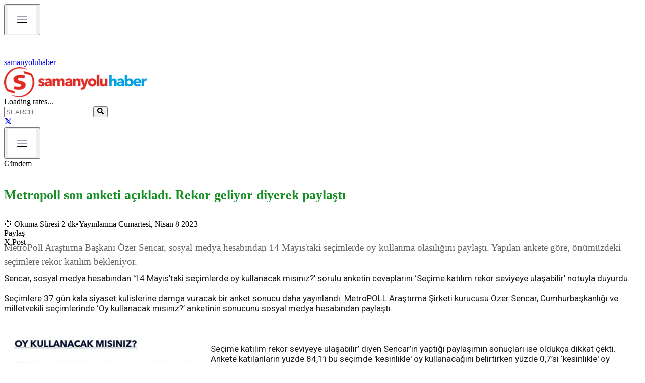

--- FILE ---
content_type: text/html; charset=utf-8
request_url: https://www.samanyoluhaber.com/metropoll-son-anketi-acikladi-rekor-geliyor-diyerek-paylasti-haberi/1409956
body_size: 6843
content:
<!DOCTYPE html><html lang="en"><head><meta charSet="utf-8"/><meta name="viewport" content="width=device-width, initial-scale=1"/><link rel="preload" href="/logo.png" as="image"/><link rel="preload" href="https://image.writeclouds.com/Images/Resim/Images/News/20230408/21123215.jpg" as="image" /><link rel="stylesheet" href="/_next/static/chunks/b11c3a99b23d32bd.css" data-precedence="next"/><link rel="stylesheet" href="/_next/static/chunks/42ba2c175c46b974.css" data-precedence="next"/><link rel="preload" as="script" fetchPriority="low" href="/_next/static/chunks/f56609ca56fa32d8.js"/><script src="/_next/static/chunks/f091501564eb2ea3.js" async=""></script><script src="/_next/static/chunks/8f02d17ed0289fd9.js" async=""></script><script src="/_next/static/chunks/0333325c42d9d441.js" async=""></script><script src="/_next/static/chunks/turbopack-6b7d1efc34a400d6.js" async=""></script><script src="/_next/static/chunks/26ae9582069ee98d.js" async=""></script><script src="/_next/static/chunks/9db0198e244279c7.js" async=""></script><script src="/_next/static/chunks/ff1a16fafef87110.js" async=""></script><script src="/_next/static/chunks/d2be314c3ece3fbe.js" async=""></script><script src="/_next/static/chunks/820c0ad2e4e1a1e7.js" async=""></script><link rel="preload" href="https://fonts.googleapis.com/css2?family=Roboto:wght@400;500;700&amp;display=swap" as="style"/><link rel="preload" href="https://pagead2.googlesyndication.com/pagead/js/adsbygoogle.js" as="script"/><link href="https://fonts.googleapis.com/css2?family=Roboto:wght@400;500;700&amp;display=swap" rel="stylesheet"/><script src="/_next/static/chunks/a6dad97d9634a72d.js" noModule=""></script></head><body class="antialiased"><div hidden=""><!--$?--><template id="B:0"></template><!--/$--></div><!--$--><!--/$--><div class="max-w-[1000px] mx-auto px-4"><div class="w-full fixed top-0 left-0 z-50 transition-all duration-300"><div class="flex sm:hidden w-full items-center bg-[#d64a1c] px-3 py-2"><button class="p-1 mr-3"><img src="/Menu-items.png" alt="Menu" class="h-5 w-5 object-contain"/></button><a class="flex items-center gap-2" href="/"><img src="/logo-white.png" alt="logo" class="h-6 w-auto object-contain"/><span class="text-white font-semibold text-sm tracking-wide">samanyoluhaber</span></a></div><div class="hidden sm:flex bg-white shadow-sm py-2 border-b border-gray-200 transition-all duration-300"><div class="max-w-[1000px] container mx-auto flex flex-wrap items-center justify-between"><a class="min-w-[200px]" href="/"><img src="/logo.png" alt="logo" class="h-16 w-auto object-contain cursor-pointer"/></a><div class="flex items-center gap-2 text-gray-800 font-medium text-xs"><span class="text-gray-500 text-sm">Loading rates...</span></div><div class="flex items-center pr-2"><div class="relative mr-12"><input type="text" placeholder="SEARCH" class="w-48 lg:w-56 px-4 py-2 pl-4 pr-8 border-2 border-black rounded-full text-base text-gray-700 placeholder-gray-500 focus:outline-none focus:ring-2 focus:ring-gray-400" value=""/><button class="absolute right-4 top-3 text-gray-600"><svg stroke="currentColor" fill="currentColor" stroke-width="0" viewBox="0 0 512 512" class="text-lg" height="1em" width="1em" xmlns="http://www.w3.org/2000/svg"><path d="M505 442.7L405.3 343c-4.5-4.5-10.6-7-17-7H372c27.6-35.3 44-79.7 44-128C416 93.1 322.9 0 208 0S0 93.1 0 208s93.1 208 208 208c48.3 0 92.7-16.4 128-44v16.3c0 6.4 2.5 12.5 7 17l99.7 99.7c9.4 9.4 24.6 9.4 33.9 0l28.3-28.3c9.4-9.4 9.4-24.6.1-34zM208 336c-70.7 0-128-57.2-128-128 0-70.7 57.2-128 128-128 70.7 0 128 57.2 128 128 0 70.7-57.2 128-128 128z"></path></svg></button></div><a href="https://x.com/shaber_com" target="_blank" rel="noopener noreferrer" class="text-xl hover:text-black transition"><svg stroke="currentColor" fill="none" stroke-width="2" viewBox="0 0 24 24" stroke-linecap="round" stroke-linejoin="round" height="1em" width="1em" xmlns="http://www.w3.org/2000/svg"><path d="M4 4l11.733 16h4.267l-11.733 -16z"></path><path d="M4 20l6.768 -6.768m2.46 -2.46l6.772 -6.772"></path></svg></a></div></div></div><header class="w-full bg-gray-200 border-b-4 border-[#E13D26] transition-all duration-300 shadow-sm"><div class="max-w-[1000px] container mx-auto relative"><nav class="flex justify-between"><div class="flex w-full overflow-x-auto"></div><div class="ml-4 flex pb-1"><button data-slot="button" class="inline-flex items-center justify-center gap-2 whitespace-nowrap rounded-md text-sm font-medium transition-all disabled:pointer-events-none disabled:opacity-50 [&amp;_svg]:pointer-events-none [&amp;_svg:not([class*=&#x27;size-&#x27;])]:size-4 shrink-0 [&amp;_svg]:shrink-0 outline-none focus-visible:border-ring focus-visible:ring-ring/50 focus-visible:ring-[3px] aria-invalid:ring-destructive/20 dark:aria-invalid:ring-destructive/40 aria-invalid:border-destructive hover:bg-accent hover:text-accent-foreground dark:hover:bg-accent/50 h-9 has-[&gt;svg]:px-3 p-2"><img src="/Menu-items.png" alt="Menu" class="h-8 w-auto object-contain"/></button></div></nav></div></header></div><main><div aria-label="Reading progress" class="fixed top-0 left-0 w-full h-1 bg-gray-200 z-50" style="pointer-events:none"><div class="h-1 bg-red-600 transition-all duration-150" style="width:0%"></div></div><div class="container mx-auto px-4 mt-42"><div class="flex flex-col lg:flex-row gap-8"><div class="lg:w-7/10" id="news-article"><div class="text-sm text-gray-500 mb-2"><nav class="flex space-x-1"><span class="hover:underline cursor-pointer">Gündem</span></nav></div><h1 class="page-title">Metropoll son anketi açıkladı. Rekor geliyor diyerek paylaştı</h1><div class="text-sm text-gray-500 mb-6"><span class="inline-flex items-center gap-1">⏱ <!-- -->Okuma Süresi 2 dk</span><span class="mx-2">•</span><span>Yayınlanma Cumartesi, Nisan 8 2023</span></div><div class="mb-6"><div class="flex gap-3"><div class="px-3 py-1 bg-gray-300 text-white text-sm rounded">Paylaş</div><div class="px-3 py-1 bg-gray-300 text-white text-sm rounded">X Post</div></div></div><div class="page-summary">MetroPoll Araştırma Başkanı Özer Sencar, sosyal medya hesabından 14 Mayıs'taki seçimlerde oy kullanma olasılığını paylaştı. Yapılan ankete göre, önümüzdeki seçimlere rekor katılım bekleniyor.</div><div class="my-6"><div class="relative w-full aspect-video z-0"><!--$!--><template data-dgst="BAILOUT_TO_CLIENT_SIDE_RENDERING"></template><!--/$--></div></div><div class="ml-30 news-text news-page space-y-6"><div class="news-content space-y-4"><div>Sencar, sosyal medya hesabından &#x27;14 Mayıs&#x27;taki seçimlerde oy kullanacak mısınız?&#x27; sorulu anketin cevaplarını ‘Seçime katılım rekor seviyeye ulaşabilir’ notuyla duyurdu.</div><div><br/></div><div>Seçimlere 37 gün kala siyaset kulislerine damga vuracak bir anket sonucu daha yayınlandı. MetroPOLL Araştırma Şirketi kurucusu Özer Sencar, Cumhurbaşkanlığı ve milletvekili seçimlerinde ‘Oy kullanacak mısınız?’ anketinin sonucunu sosyal medya hesabından paylaştı.</div><div><br/></div><div><div style="float:left;margin:10px 10px 5px 0px;clear:none"><img src="http://image.writeclouds.com/Images/Resim/Images/News/20230408/21123215.jpg" title="" alt=""/></div><br/></div><div><br/></div><div><div>Seçime katılım rekor seviyeye ulaşabilir’ diyen Sencar’ın yaptığı paylaşımın sonuçları ise oldukça dikkat çekti. Ankete katılanların yüzde 84,1’i bu seçimde &#x27;kesinlikle&#x27; oy kullanacağını belirtirken yüzde 0,7’si ‘kesinlikle&#x27; oy kullanmayacağını ifade etti.</div><div><br/></div><div>Sonuçlara göre, ‘büyük ihtimalle oy kullanacağım’ diyenler yüzde 11, ‘belki oy kullanacağım’ diyenlerin oranı yüzde 2,4 oldu. ‘Büyük ihtimalle oy kullanmayacağım’ yanıtını verenlerin oranı ise yüzde 1.5 olarak belirlendi.</div><div><br/></div><div>TOPLAM 2610 KİŞİ İLE YAPILDI</div><div><br/></div><div>Sencar’ın paylaştığı anketin verilerine göre, ‘kesinlikle’ oy kullanacağını söyleyenler AKP seçmeninde yüzde 88,9, CHP&#x27;ye oy verenlerin yüzde 90’ı ‘kesinlikle’ oy kullanacağını söyledi. HDP’de yüzde 81,5, MHP’de ise yüzde 82,5 oldu. </div><div><br/></div><div>Türkiye&#x27;nin Nabzı Nisan ayı araştırması, Türkiye genelinde NUTS 2 sistemine göre 26 bölgeyi esas alan 28 ilde tabakalı örnekleme ve ağırlıklandırma yöntemi ile 1-3 Nisan 2023 tarihleri arasında toplam 2610 kişi ile yapılmıştır.</div></div></div></div><div class="mt-12 ml-30 news-page"><h2 class="text-3xl font-semibold mb-4">Bu haberler de ilginizi çekebilir</h2><div class="space-y-2"><div class="flex items-center justify-between pb-2 border-b"><div class="flex flex-col w-3/4"><a href="/temunun-turkiye-ofisine-baskin/1484700" rel="noopener noreferrer" class="font-medium text-gray-800 hover:underline text-lg"><span class="custom-text-title">Temu’nun Türkiye ofisine baskın!<!-- --> </span><br/><span class="text-sm text-gray-500 mt-1">Okuma Süresi 1 dk</span></a></div><div class="w-24 h-16 flex items-center justify-center bg-gray-200 rounded"><img src="https://editorx.samanyoluhaber.com/storage/Images/News/20260121/1366_temu.webp" alt="Temu’nun Türkiye ofisine baskın!" loading="lazy" class="w-full h-full object-cover rounded"/></div></div><div class="flex items-center justify-between pb-2 border-b"><div class="flex flex-col w-3/4"><a href="/netanyahu-trumpin-planina-evet-dedi-baris-kuruluna-katiliyor/1484699" rel="noopener noreferrer" class="font-medium text-gray-800 hover:underline text-lg"><span class="custom-text-title">Netanyahu, Trump’ın planına &#x27;evet&#x27; dedi:  ‘Barış Kurulu’na katılıyor<!-- --> </span><br/><span class="text-sm text-gray-500 mt-1">Okuma Süresi 1 dk</span></a></div><div class="w-24 h-16 flex items-center justify-center bg-gray-200 rounded"><img src="http://image.writeclouds.com/Images/News/20240727/52319444_trump_netanyahu.jpg" alt="Netanyahu, Trump’ın planına &#x27;evet&#x27; dedi:  ‘Barış Kurulu’na katılıyor" loading="lazy" class="w-full h-full object-cover rounded"/></div></div><div class="flex items-center justify-between pb-2 border-b"><div class="flex flex-col w-3/4"><a href="/kaba-kuvvet-cagina-gecis-orta-gucler-ve-avrupa-yeni-yol-ariyor/1484698" rel="noopener noreferrer" class="font-medium text-gray-800 hover:underline text-lg"><span class="custom-text-title">“Kaba kuvvet” çağına geçiş: Orta güçler ve Avrupa yeni yol arıyor<!-- --> </span><br/><span class="text-sm text-gray-500 mt-1">Okuma Süresi 1 dk</span></a></div><div class="w-24 h-16 flex items-center justify-center bg-gray-200 rounded"><img src="https://editorx.samanyoluhaber.com/storage/Images/News/20260121/1777_Davos_formu.webp" alt="“Kaba kuvvet” çağına geçiş: Orta güçler ve Avrupa yeni yol arıyor" loading="lazy" class="w-full h-full object-cover rounded"/></div></div><div class="flex items-center justify-between pb-2 border-b"><div class="flex flex-col w-3/4"><a href="/acun-ilicaliya-sok-acun-medyadaki-ortagi-esat-yontunc-hakkinda-yakalama-karari/1484694" rel="noopener noreferrer" class="font-medium text-gray-800 hover:underline text-lg"><span class="custom-text-title">Acun Ilıcalı&#x27;ya şok: Acun Medya&#x27;daki ortağı Esat Yontunç hakkında yakalama kararı!<!-- --> </span><br/><span class="text-sm text-gray-500 mt-1">Okuma Süresi 1 dk</span></a></div><div class="w-24 h-16 flex items-center justify-center bg-gray-200 rounded"><img src="https://editorx.samanyoluhaber.com/storage/Images/News/20260121/4225_acun_esat_yontunc.webp" alt="Acun Ilıcalı&#x27;ya şok: Acun Medya&#x27;daki ortağı Esat Yontunç hakkında yakalama kararı!" loading="lazy" class="w-full h-full object-cover rounded"/></div></div><div class="flex items-center justify-between pb-2 "><div class="flex flex-col w-3/4"><a href="/bahceliden-deme-uzatilan-el-kalkan-yumrukla-yer-degistirebilir/1484696" rel="noopener noreferrer" class="font-medium text-gray-800 hover:underline text-lg"><span class="custom-text-title">Bahçeli&#x27;den DEM&#x27;e: &#x27;Uzatılan el kalkan yumrukla yer değiştirebilir!&#x27;<!-- --> </span><br/><span class="text-sm text-gray-500 mt-1">Okuma Süresi 1 dk</span></a></div><div class="w-24 h-16 flex items-center justify-center bg-gray-200 rounded"><img src="https://editorx.samanyoluhaber.com/storage/Images/News/20260121/3167_bahceli_dem.webp" alt="Bahçeli&#x27;den DEM&#x27;e: &#x27;Uzatılan el kalkan yumrukla yer değiştirebilir!&#x27;" loading="lazy" class="w-full h-full object-cover rounded"/></div></div></div></div><div class="pb-14 mt-12 ml-30 news-page"><h2 class="text-3xl font-semibold mb-4">En Çok Okunanlar</h2><div class="grid grid-cols-1 md:grid-cols-2 gap-8"><div class="space-y-4"><a href="/tom-barracktan-tarih-aciklama-sdgnin-ortaya-cikis-amaci-sona-ermistir/1484683" rel="noopener noreferrer" class="flex items-start gap-2 hover:underline"><span class="text-red-700 font-bold">1<!-- -->.</span><span class="font-medium custom-text-title">Tom Barrack&#x27;tan tarihî açıklama: SDG&#x27;nin ortaya çıkış amacı sona ermiştir</span></a><a href="/gronland-krizi-trump-tirmandiriyor-avrupa-direniyor/1484678" rel="noopener noreferrer" class="flex items-start gap-2 hover:underline"><span class="text-red-700 font-bold">2<!-- -->.</span><span class="font-medium custom-text-title">Grönland krizi: Trump tırmandırıyor, Avrupa direniyor</span></a><a href="/esine-suruculu-polis-arabasi-tahsis-eden-emniyet-mudurune-inceleme/1484681" rel="noopener noreferrer" class="flex items-start gap-2 hover:underline"><span class="text-red-700 font-bold">3<!-- -->.</span><span class="font-medium custom-text-title">Eşine sürücülü polis arabası tahsis eden emniyet müdürüne inceleme...</span></a><a href="/suriyede-haseke-konusunda-anlasma-isareti-abdi-savunma-bakan-yardimciligi-ve-valilik-icin-isim-onerecek/1484682" rel="noopener noreferrer" class="flex items-start gap-2 hover:underline"><span class="text-red-700 font-bold">4<!-- -->.</span><span class="font-medium custom-text-title">Suriye&#x27;de Haseke konusunda anlaşma işareti! Abdi, Savunma Bakan Yardımcılığı ve Valilik için isim önerecek</span></a><a href="/aihm-turkiyeyi-ziyaret-ve-telefon-kisitlamalarindan-tazminata-mahkum-etti/1484680" rel="noopener noreferrer" class="flex items-start gap-2 hover:underline"><span class="text-red-700 font-bold">5<!-- -->.</span><span class="font-medium custom-text-title">AİHM Türkiye&#x27;yi Ziyaret ve telefon kısıtlamalarından tazminata mahkum etti.</span></a></div><div class="space-y-4"><a href="/yunanistan-ve-israil-sihalar-ve-siber-guvenlik-konularinda-ortak-hareket-karari-aldi/1484677" rel="noopener noreferrer" class="flex items-start gap-2 hover:underline"><span class="text-red-700 font-bold">6<!-- -->.</span><span class="font-medium custom-text-title">Yunanistan ve İsrail SİHA&#x27;lar ve siber güvenlik konularında ortak hareket  kararı aldı</span></a><a href="/dava-sogumaya-mi-birakildi-5-yil-hapis-istenen-tusiad-yoneticilerinin-davasi-ertelendi/1484679" rel="noopener noreferrer" class="flex items-start gap-2 hover:underline"><span class="text-red-700 font-bold">7<!-- -->.</span><span class="font-medium custom-text-title">Dava soğumaya mı bırakıldı? 5 yıl hapis istenen TÜSİAD yöneticilerinin davası ertelendi</span></a><a href="/provokasyon-nusaybinde-turk-bayragini-indirmek-isteyenlere-sorusturma/1484676" rel="noopener noreferrer" class="flex items-start gap-2 hover:underline"><span class="text-red-700 font-bold">8<!-- -->.</span><span class="font-medium custom-text-title">Provokasyon: Nusaybin’de Türk bayrağını indirmek isteyenlere soruşturma</span></a><a href="/gazeteci-yazar-ahmet-turan-alkan-vefat-etti/1484693" rel="noopener noreferrer" class="flex items-start gap-2 hover:underline"><span class="text-red-700 font-bold">9<!-- -->.</span><span class="font-medium custom-text-title">Gazeteci yazar Ahmet Turan Alkan vefat etti</span></a><a href="/kesin-talimat-verdim-bana-bir-sey-olursa-tum-ulke-havaya-ucacak/1484688" rel="noopener noreferrer" class="flex items-start gap-2 hover:underline"><span class="text-red-700 font-bold">10<!-- -->.</span><span class="font-medium custom-text-title">&quot;Kesin talimat verdim bana bir şey olursa tüm ülke havaya uçacak&quot;</span></a></div></div></div></div><div class="lg:w-3/10 relative"><div class="mt-8 relative"><div class="absolute -top-3.5 left-0 -mt-6"><a href="/yazarlar"><div class="news-label orange cursor-pointer hover:text-blue-600">YAZARLAR</div></a></div><div class="flex flex-col gap-4 pt-4 items-center w-full"><div class="flex gap-4 border-b-2 border-gray-200 w-full max-w-4xl cursor-pointer hover:bg-gray-100 transition mt-2"><div class="min-w-[100px] min-h-[100px] max-w-[100px] max-h-[100px] overflow-hidden"><img src="http://image.writeclouds.com/Images/News/20250716/68701149o-keskin-.jpg" alt="Orhan Keskin" class="w-full h-full object-cover" loading="lazy"/></div><div class="flex flex-col justify-center text-left"><h3 class="font-bold mb-1 custom-text-details sm:text-base">ORHAN KESKİN</h3><div class="cursor-pointer"><div class="custom-text-details text-gray-600"></div></div></div></div><div class="flex gap-4 border-b-2 border-gray-200 w-full max-w-4xl cursor-pointer hover:bg-gray-100 transition mt-2"><div class="min-w-[100px] min-h-[100px] max-w-[100px] max-h-[100px] overflow-hidden"><img src="http://image.writeclouds.com/Images/News/20240828/6968551basliksiz-1-.jpg" alt="Safvet Senih" class="w-full h-full object-cover" loading="lazy"/></div><div class="flex flex-col justify-center text-left"><h3 class="font-bold mb-1 custom-text-details sm:text-base">SAFVET SENİH</h3><div class="cursor-pointer"><div class="custom-text-details text-gray-600"></div></div></div></div><div class="flex gap-4 border-b-2 border-gray-200 w-full max-w-4xl cursor-pointer hover:bg-gray-100 transition mt-2"><div class="min-w-[100px] min-h-[100px] max-w-[100px] max-h-[100px] overflow-hidden"><img src="http://image.writeclouds.com/Images/News/20241016/78650048whatsapp-gorsel-2024-10-16-saat-00-55-41_5df91263-.jpg" alt="Abdullah Aymaz" class="w-full h-full object-cover" loading="lazy"/></div><div class="flex flex-col justify-center text-left"><h3 class="font-bold mb-1 custom-text-details sm:text-base">ABDULLAH AYMAZ</h3><div class="cursor-pointer"><div class="custom-text-details text-gray-600"></div></div></div></div><div class="flex gap-4 border-b-2 border-gray-200 w-full max-w-4xl cursor-pointer hover:bg-gray-100 transition mt-2"><div class="min-w-[100px] min-h-[100px] max-w-[100px] max-h-[100px] overflow-hidden"><img src="http://image.writeclouds.com/Images/News/20251014/46720128s1-.jpg" alt="Şerif Ali Tekalan" class="w-full h-full object-cover" loading="lazy"/></div><div class="flex flex-col justify-center text-left"><h3 class="font-bold mb-1 custom-text-details sm:text-base">ŞERİF ALİ TEKALAN</h3><div class="cursor-pointer"><div class="custom-text-details text-gray-600"></div></div></div></div><div class="flex gap-4 border-b-2 border-gray-200 w-full max-w-4xl cursor-pointer hover:bg-gray-100 transition mt-2"><div class="min-w-[100px] min-h-[100px] max-w-[100px] max-h-[100px] overflow-hidden"><img src="http://image.writeclouds.com/Images/News/20190827/51939519yazar-.jpg" alt="Arif Asalıoğlu" class="w-full h-full object-cover" loading="lazy"/></div><div class="flex flex-col justify-center text-left"><h3 class="font-bold mb-1 custom-text-details sm:text-base">ARİF ASALIOĞLU</h3><div class="cursor-pointer"><div class="custom-text-details text-gray-600"></div></div></div></div></div></div><ins class="adsbygoogle block my-6" style="display:block" data-ad-client="ca-pub-2470958798429131" data-ad-slot="7926233203" data-ad-format="auto" data-full-width-responsive="true"></ins><div class="mt-12 relative"><div class="absolute -top-3.5 left-0 -mt-6 "><div class="news-label orange" style="bottom:-1px">ÇOK OKUNAN HABERLER</div></div><div class="flex flex-col gap-4 pt-4 items-center"><a href="/tom-barracktan-tarih-aciklama-sdgnin-ortaya-cikis-amaci-sona-ermistir/1484683" rel="noopener noreferrer" class="flex gap-4 mt-2 items-center hover:bg-gray-100 transition w-full max-w-4xl border-b border-gray-300 sm:border-none pb-4 sm:pb-0"><div class="min-w-[108px] min-h-[77px] max-w-[108px] max-h-[77px] sm:min-w-[140px] sm:min-h-[90px] sm:max-w-[140px] sm:max-h-[90px] overflow-hidden"><img src="http://image.writeclouds.com/Images/News/20241211/61090032_tom_barrack.jpg" alt="Tom Barrack&#x27;tan tarihî açıklama: SDG&#x27;nin ortaya çıkış amacı sona ermiştir" loading="lazy" class="w-full h-full object-cover"/></div><div class="flex flex-col justify-center text-left"><h3 class="custom-text-title font-normal">Tom Barrack&#x27;tan tarihî açıklama: SDG&#x27;nin ortaya çı...</h3></div></a><a href="/gronland-krizi-trump-tirmandiriyor-avrupa-direniyor/1484678" rel="noopener noreferrer" class="flex gap-4 mt-2 items-center hover:bg-gray-100 transition w-full max-w-4xl border-b border-gray-300 sm:border-none pb-4 sm:pb-0"><div class="min-w-[108px] min-h-[77px] max-w-[108px] max-h-[77px] sm:min-w-[140px] sm:min-h-[90px] sm:max-w-[140px] sm:max-h-[90px] overflow-hidden"><img src="https://editorx.samanyoluhaber.com/storage/Images/News/20260118/2804_trump_gronland.webp" alt="Grönland krizi: Trump tırmandırıyor, Avrupa direniyor" loading="lazy" class="w-full h-full object-cover"/></div><div class="flex flex-col justify-center text-left"><h3 class="custom-text-title font-normal">Grönland krizi: Trump tırmandırıyor, Avrupa direni...</h3></div></a><a href="/esine-suruculu-polis-arabasi-tahsis-eden-emniyet-mudurune-inceleme/1484681" rel="noopener noreferrer" class="flex gap-4 mt-2 items-center hover:bg-gray-100 transition w-full max-w-4xl border-b border-gray-300 sm:border-none pb-4 sm:pb-0"><div class="min-w-[108px] min-h-[77px] max-w-[108px] max-h-[77px] sm:min-w-[140px] sm:min-h-[90px] sm:max-w-[140px] sm:max-h-[90px] overflow-hidden"><img src="http://image.writeclouds.com/Images/News/20220226/30251558_bursa_emniyeti.jpg" alt="Eşine sürücülü polis arabası tahsis eden emniyet müdürüne inceleme..." loading="lazy" class="w-full h-full object-cover"/></div><div class="flex flex-col justify-center text-left"><h3 class="custom-text-title font-normal">Eşine sürücülü polis arabası tahsis eden emniyet m...</h3></div></a><a href="/suriyede-haseke-konusunda-anlasma-isareti-abdi-savunma-bakan-yardimciligi-ve-valilik-icin-isim-onerecek/1484682" rel="noopener noreferrer" class="flex gap-4 mt-2 items-center hover:bg-gray-100 transition w-full max-w-4xl border-b border-gray-300 sm:border-none pb-4 sm:pb-0"><div class="min-w-[108px] min-h-[77px] max-w-[108px] max-h-[77px] sm:min-w-[140px] sm:min-h-[90px] sm:max-w-[140px] sm:max-h-[90px] overflow-hidden"><img src="http://image.writeclouds.com/Images/News/20250310/82030191_colani_abdi.jpg" alt="Suriye&#x27;de Haseke konusunda anlaşma işareti! Abdi, Savunma Bakan Yardımcılığı ve Valilik için isim önerecek" loading="lazy" class="w-full h-full object-cover"/></div><div class="flex flex-col justify-center text-left"><h3 class="custom-text-title font-normal">Suriye&#x27;de Haseke konusunda anlaşma işareti! Abdi, ...</h3></div></a><a href="/aihm-turkiyeyi-ziyaret-ve-telefon-kisitlamalarindan-tazminata-mahkum-etti/1484680" rel="noopener noreferrer" class="flex gap-4 mt-2 items-center hover:bg-gray-100 transition w-full max-w-4xl border-b border-gray-300 sm:border-none pb-4 sm:pb-0"><div class="min-w-[108px] min-h-[77px] max-w-[108px] max-h-[77px] sm:min-w-[140px] sm:min-h-[90px] sm:max-w-[140px] sm:max-h-[90px] overflow-hidden"><img src="https://editorx.samanyoluhaber.com/storage/Images/News/20251217/3913_aihmcezaeviarac.webp" alt="AİHM Türkiye&#x27;yi Ziyaret ve telefon kısıtlamalarından tazminata mahkum etti." loading="lazy" class="w-full h-full object-cover"/></div><div class="flex flex-col justify-center text-left"><h3 class="custom-text-title font-normal">AİHM Türkiye&#x27;yi Ziyaret ve telefon kısıtlamalarınd...</h3></div></a><a href="/yunanistan-ve-israil-sihalar-ve-siber-guvenlik-konularinda-ortak-hareket-karari-aldi/1484677" rel="noopener noreferrer" class="flex gap-4 mt-2 items-center hover:bg-gray-100 transition w-full max-w-4xl border-b border-gray-300 sm:border-none pb-4 sm:pb-0"><div class="min-w-[108px] min-h-[77px] max-w-[108px] max-h-[77px] sm:min-w-[140px] sm:min-h-[90px] sm:max-w-[140px] sm:max-h-[90px] overflow-hidden"><img src="https://editorx.samanyoluhaber.com/storage/Images/News/20260120/5116_srail_Yunanistan.webp" alt="Yunanistan ve İsrail SİHA&#x27;lar ve siber güvenlik konularında ortak hareket  kararı aldı" loading="lazy" class="w-full h-full object-cover"/></div><div class="flex flex-col justify-center text-left"><h3 class="custom-text-title font-normal">Yunanistan ve İsrail SİHA&#x27;lar ve siber güvenlik ko...</h3></div></a></div></div><ins class="adsbygoogle block my-6" style="display:block" data-ad-client="ca-pub-2470958798429131" data-ad-slot="7926233203" data-ad-format="auto" data-full-width-responsive="true"></ins></div></div></div><!--$?--><template id="B:1"></template><!--/$--></main></div><footer class="bg-black text-white pt-16 pb-8"><div class="max-w-[1000px] mx-auto px-6 flex flex-col md:flex-row items-center justify-between gap-10"><div class="flex-shrink-0"><img src="/logo.png" alt="Logo" class="h-16 w-auto"/></div><div class="flex gap-8 text-white text-3xl"><a href="https://x.com/shaber_com" aria-label="X (Twitter)" class="hover:text-gray-300" rel="noopener noreferrer"><svg stroke="currentColor" fill="none" stroke-width="2" viewBox="0 0 24 24" stroke-linecap="round" stroke-linejoin="round" height="1em" width="1em" xmlns="http://www.w3.org/2000/svg"><path d="M4 4l11.733 16h4.267l-11.733 -16z"></path><path d="M4 20l6.768 -6.768m2.46 -2.46l6.772 -6.772"></path></svg></a></div></div><div class="mt-16"><div class="flex justify-center gap-12 text-base flex-wrap"><a href="#" class="hover:text-gray-300">About</a><a href="#" class="hover:text-gray-300">Services</a><a href="#" class="hover:text-gray-300">Careers</a><a href="#" class="hover:text-gray-300">Contact</a><a href="#" class="hover:text-gray-300">Support</a></div></div><div class="mt-16  text-gray-500 text-sm py-5 px-6"><div class="max-w-5xl mx-auto flex items-center justify-between"><span>© Samanyoluhaber</span><span>© 2025 — Copyright</span></div></div></footer><script>requestAnimationFrame(function(){$RT=performance.now()});</script><script src="/_next/static/chunks/f56609ca56fa32d8.js" id="_R_" async=""></script><script>(self.__next_f=self.__next_f||[]).push([0])</script><script defer src="https://static.cloudflareinsights.com/beacon.min.js/vcd15cbe7772f49c399c6a5babf22c1241717689176015" integrity="sha512-ZpsOmlRQV6y907TI0dKBHq9Md29nnaEIPlkf84rnaERnq6zvWvPUqr2ft8M1aS28oN72PdrCzSjY4U6VaAw1EQ==" data-cf-beacon='{"version":"2024.11.0","token":"c8f944fb8f394a038718a5c531dfb564","r":1,"server_timing":{"name":{"cfCacheStatus":true,"cfEdge":true,"cfExtPri":true,"cfL4":true,"cfOrigin":true,"cfSpeedBrain":true},"location_startswith":null}}' crossorigin="anonymous"></script>
